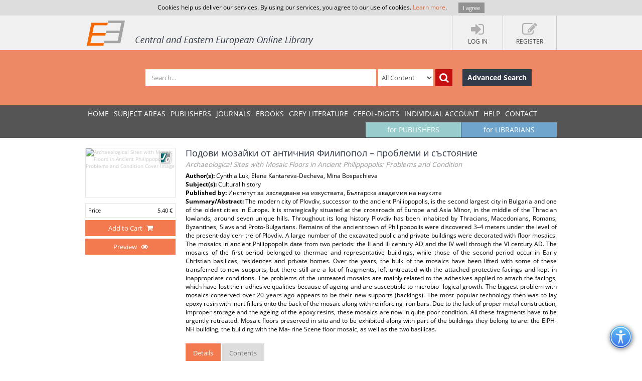

--- FILE ---
content_type: text/html; charset=utf-8
request_url: https://www.ceeol.com/search/article-detail?id=73028
body_size: 9962
content:
<!DOCTYPE html>
<html lang="en">
<head>
    <meta http-equiv="Content-Type" content="text/html; charset=utf-8" />
    <title>CEEOL - Article Detail</title>
    <meta http-equiv="X-UA-Compatible" content="IE=edge,chrome=1" />
    <meta content="width=device-width, initial-scale=1.0" name="viewport" />
    <meta name="MobileOptimized" content="320" />
    <meta name="Copyright" content="Questa Soft" />
    <meta name="Description" content="Central and Eastern European Online Library - CEE journals, documents, articles, periodicals, books available online for download, Zeitschrfitendatenbank, Online Zeitschriften, Online Zeitschriftendatenbank" />
    <meta name="Keywords" content="Eastern European, Download Central and Eastern European Journals, Central European Articles, CEE periodicals, Central and Eastern European documents, CEE books, ebooks, East European Culture, East European Journals, Archeology, Balkan journals, Theology, Religion, Political Science, Philosophy, Psychology, Sociology, History of Culture, Philology, Cultural Journal, Feminism, Law, Social Sciences, Humanities" />
    <link rel="shortcut icon" type="image/vnd.microsoft.icon" href="/favicon.ico" />
    <link rel="shortcut icon" type="image/x-icon" href="/favicon.ico" />
    <link href="/css/font.css" rel="stylesheet" />
    <link href="/css/font-awesome.min.css" rel="stylesheet" />
    <link href="/css/bootstrap.min.css" rel="stylesheet" />
    <link href="/css/jetmenu.css?v2" rel="stylesheet" />
    <link href="/css/toastr.css" rel="stylesheet" />

    <!-- Google tag (gtag.js) -->
    <script async src="https://www.googletagmanager.com/gtag/js?id=G-HSBKE2S4GM"></script>
    <script>
        window.dataLayer = window.dataLayer || [];
        function gtag() { dataLayer.push(arguments); }
        gtag('js', new Date());

        gtag('config', 'G-HSBKE2S4GM');
    </script>

    
    
    <meta name="robots" content="index, follow" />
         <meta name="citation_publisher" content="&#x418;&#x43D;&#x441;&#x442;&#x438;&#x442;&#x443;&#x442; &#x437;&#x430; &#x438;&#x437;&#x441;&#x43B;&#x435;&#x434;&#x432;&#x430;&#x43D;&#x435; &#x43D;&#x430; &#x438;&#x437;&#x43A;&#x443;&#x441;&#x442;&#x432;&#x430;&#x442;&#x430;, &#x411;&#x44A;&#x43B;&#x433;&#x430;&#x440;&#x441;&#x43A;&#x430; &#x430;&#x43A;&#x430;&#x434;&#x435;&#x43C;&#x438;&#x44F; &#x43D;&#x430; &#x43D;&#x430;&#x443;&#x43A;&#x438;&#x442;&#x435;">
         <meta name="citation_journal_title" content="&#x41F;&#x440;&#x43E;&#x431;&#x43B;&#x435;&#x43C;&#x438; &#x43D;&#x430; &#x438;&#x437;&#x43A;&#x443;&#x441;&#x442;&#x432;&#x43E;&#x442;&#x43E;">
         <meta name="citation_title" content="&#x41F;&#x43E;&#x434;&#x43E;&#x432;&#x438; &#x43C;&#x43E;&#x437;&#x430;&#x439;&#x43A;&#x438; &#x43E;&#x442; &#x430;&#x43D;&#x442;&#x438;&#x447;&#x43D;&#x438;&#x44F; &#x424;&#x438;&#x43B;&#x438;&#x43F;&#x43E;&#x43F;&#x43E;&#x43B; &#x2013; &#x43F;&#x440;&#x43E;&#x431;&#x43B;&#x435;&#x43C;&#x438; &#x438; &#x441;&#x44A;&#x441;&#x442;&#x43E;&#x44F;&#x43D;&#x438;&#x435;">
         <meta name="citation_issue" content="3">
         <meta name="citation_publication_date" content="2013">
         <meta name="citation_firstpage" content="13">
         <meta name="citation_lastpage" content="16">
         <meta name="citation_issn" content="0032-9371">
         <meta name="citation_language" content="Bulgarian">
         <meta name="citation_abstract" content="The modern city of Plovdiv, successor to the ancient Philippopolis, is the second largest city in Bulgaria and one of the oldest cities in Europe. It is strategically situated at the crossroads of Europe and Asia Minor, in the middle of the Thracian lowlands, around seven unique hills. Throughout its long history Plovdiv has been inhabited by Thracians, Macedonians, Romans, Byzantines, Slavs and Proto-Bulgarians.&#xD;&#xA;Remains of the ancient town of Philippopolis were discovered 3&#x2013;4 meters under the level of the present-day cen- tre of Plovdiv. A large number of the excavated public and private buildings were decorated with floor mosaics. The mosaics in ancient Philippopolis date from two periods: the II and III century AD and the IV well through the VI century AD. The mosaics of the first period belonged to thermae and representative buildings, while those of the second period occur in Early Christian basilicas, residences and private homes.&#xD;&#xA;Over the years, the bulk of the mosaics have been lifted with some of these transferred to new supports, but there still are a lot of fragments, left untreated with the attached protective facings and kept in inappropriate conditions. The problems of the untreated mosaics are mainly related to the adhesives applied to attach the facings, which have lost their adhesive qualities because of ageing and are susceptible to microbio- logical growth.&#xD;&#xA;The biggest problem with mosaics conserved over 20 years ago appears to be their new supports (backings). The most popular technology then was to lay epoxy resin with inert fillers onto the back of the mosaic along with reinforcing iron bars. Due to the lack of proper metal construction, improper storage and the ageing of the epoxy resins, these mosaics are now in quite poor condition. All these fragments have to be urgently r&#x435;treated.&#xD;&#xA;Mosaic floors preserved  in  situ  and to be exhibited along with part of the buildings they belong to are: the EIPH- NH building, the building with the Ma- rine Scene floor mosaic, as well as the two basilicas. ">
         <meta name="citation_pdf_url" content="https://www.ceeol.com/content-files/document-70729.pdf">
    <link href="/css/book-detail.css?v3" rel="stylesheet" />


    <link href="/css/custom.css?v10" rel="stylesheet" />
    <!--[if lt IE 9]>
        <script src="/js/libs/html5shiv.js"></script>
        <script src="/js/libs/respond.min.js"></script>
    <![endif]-->
</head>
<body>
    <div ng-hide="cookiesPolicyAgreement" id="cookiesPolicyAgreement" class="cookie-text ng-hide">Cookies help us deliver our services. By using our services, you agree to our use of cookies. <a href="/help/privacy-policy">Learn more</a>. <button type="button" ng-click="setCookiesPolicyAgreement()" class="button btn">I agree</button></div>
    <header>
        <div class="header-container" id="customer-container" ng-controller="logInCtr">
            <ul class="login-links">

                    <li data-ng-click="openlogInDlg()"><a href="javascript:;"><i class="fa fa-sign-in"></i><strong>Log In</strong></a></li>
                        <li data-ng-click="register()"><a href="javascript:;"><i class="fa fa-edit"></i><strong>Register</strong></a></li>
            </ul>
            <a href="/" class="logo" title="Central and Eastern European Online Library Home Page"><img src="/images/CEEOL-logo-header.png" class="logo-main" alt="CEEOL Logo"></a>
        </div>
    </header>
    <div class="main-search" id="search-filter">
        <form data-ng-class="{'search-error':!searchEmpty && !filter.SearchText}" class="search-container" ng-submit="defaultSearch($event,'/search/search-result')" method="post" novalidate>
            <span></span>
            <input data-ng-model="filter.SearchText" id="searchText" maxlength="200" type="text" class="form-control main-search-input" placeholder="Search...">
            <select id="searchInOption" data-ng-model="filter.SearchInOption" class="form-control main-search-option">
                    <option value="0">All Content</option>
                    <option value="1">PDF Content</option>
                    <option value="2">Author Name</option>
                    <option value="3">Series Title</option>
                    <option value="4">Journal Title</option>
                    <option value="5">Book Title</option>
                    <option value="6">Grey Literature Title</option>
                    <option value="7">Publisher</option>
                    <option value="9">Key Words</option>
                    <option value="10">ISBN</option>
                    <option value="11">ISSN</option>
            </select>
            <button data-ng-click="defaultSearch($event,'/search/search-result')" id="btnSearch" type="submit" class="btn btn-search-icon" title="Search"><i class="fa fa-search"></i></button>
            <a href="/search/advanced-search" class="btn btn-advance-search">Advanced Search</a>
        <input name="__RequestVerificationToken" type="hidden" value="CfDJ8HEt0wPiLLpOhXNhiuHfHvSc0iTmOEnPR3Ry3H9xz6NbEUG-UvTKhSa0lLlBduTBovP5qdcFtGxE45LH1WikSPtkVfnj5etcZ_M6tSqCYcdNijtvssMJcVgKLprq0yOTQFQzZvlstUp262_h2LEV9ys" /></form>
    </div>
    
    <nav>
        <div class="navigation-container">
            <ul class="main-menu jetmenu" id="jetmenu">
                <li><a href="/">Home</a></li>
                <li><a href="/browse/browse-by-subjects">SUBJECT AREAS</a></li>
                <li><a href="/browse/browse-by-publishers">PUBLISHERS</a></li>
                <li><a href="/browse/browse-by-journals">JOURNALS</a></li>
                <li><a href="/browse/browse-by-ebooks">eBooks</a></li>
                <li><a href="/browse/browse-by-series">GREY LITERATURE</a></li>
                <li><a href="/browse/browse-by-series-ceeol">CEEOL-DIGITS</a></li>
                <li><a href="/personal-user-account/new-to-CEEOL">INDIVIDUAL ACCOUNT</a></li>
                <li><a href="/help/">Help</a></li>
                <li><a href="/contact/general-contact">Contact</a></li>
                 <li class="menu-for-librarians"><a href="/for-librarians/CEEOL-for-libraries/new-to-CEEOL">for LIBRARIANS</a></li>               
                <li class="menu-for-publishers"><a href="/for-publishers-editors/CEEOL-for-publishers/new-to-CEEOL">for PUBLISHERS</a></li>             
            </ul>
        </div>
    </nav>

    
    
    <div class="container main-content"  id="article-details-container">
        <section class="article-details">
            <div class="article-cover">
                <img src="/api/image/getissuecoverimage?id=picture_2013_5382.jpg" alt="Archaeological Sites with Mosaic Floors in Ancient Philippopolis: Problems and Condition Cover Image" />
                <div class="icon-article" title="Article"></div>
                       <ul class="article-prices">
                         <li><span>Price</span> <span>5.40  &#x20AC;</span></li>
                       </ul>
                       <button type="button" class="btn btn-add-to-cart active" title="Add to Cart" data-ng-click="addMyCard($event,73028,5)">
                         <span>Add to Cart</span> <i  title="Add to Cart" class="fa fa-shopping-cart"></i>
                       </button>
                       <button type="button" class="btn btn-add-to-cart active" title="Preview" data-ng-click="addMyCard($event,73028,5)">
                         <span>Preview</span> <i title="Preview" class="fa fa-eye"></i>
                       </button>
            </div>
            <article class="article-detail-description">
                <h1 class="page-heading">
                    &#x41F;&#x43E;&#x434;&#x43E;&#x432;&#x438; &#x43C;&#x43E;&#x437;&#x430;&#x439;&#x43A;&#x438; &#x43E;&#x442; &#x430;&#x43D;&#x442;&#x438;&#x447;&#x43D;&#x438;&#x44F; &#x424;&#x438;&#x43B;&#x438;&#x43F;&#x43E;&#x43F;&#x43E;&#x43B; &#x2013; &#x43F;&#x440;&#x43E;&#x431;&#x43B;&#x435;&#x43C;&#x438; &#x438; &#x441;&#x44A;&#x441;&#x442;&#x43E;&#x44F;&#x43D;&#x438;&#x435;
<br /><small>Archaeological Sites with Mosaic Floors in Ancient Philippopolis: Problems and Condition</small>                </h1>
<strong>Author(s): </strong>Cynthia  Luk, Elena  Kantareva-Decheva, Mina  Bospachieva<br /><strong>Subject(s): </strong>Cultural history<br /><strong>Published by: </strong>&#x418;&#x43D;&#x441;&#x442;&#x438;&#x442;&#x443;&#x442; &#x437;&#x430; &#x438;&#x437;&#x441;&#x43B;&#x435;&#x434;&#x432;&#x430;&#x43D;&#x435; &#x43D;&#x430; &#x438;&#x437;&#x43A;&#x443;&#x441;&#x442;&#x432;&#x430;&#x442;&#x430;, &#x411;&#x44A;&#x43B;&#x433;&#x430;&#x440;&#x441;&#x43A;&#x430; &#x430;&#x43A;&#x430;&#x434;&#x435;&#x43C;&#x438;&#x44F; &#x43D;&#x430; &#x43D;&#x430;&#x443;&#x43A;&#x438;&#x442;&#x435;<br/><p class="summary"><strong>Summary/Abstract: </strong> The modern city of Plovdiv, successor to the ancient Philippopolis, is the second largest city in Bulgaria and one of the oldest cities in Europe. It is strategically situated at the crossroads of Europe and Asia Minor, in the middle of the Thracian lowlands, around seven unique hills. Throughout its long history Plovdiv has been inhabited by Thracians, Macedonians, Romans, Byzantines, Slavs and Proto-Bulgarians.&#xD;&#xA;Remains of the ancient town of Philippopolis were discovered 3&#x2013;4 meters under the level of the present-day cen- tre of Plovdiv. A large number of the excavated public and private buildings were decorated with floor mosaics. The mosaics in ancient Philippopolis date from two periods: the II and III century AD and the IV well through the VI century AD. The mosaics of the first period belonged to thermae and representative buildings, while those of the second period occur in Early Christian basilicas, residences and private homes.&#xD;&#xA;Over the years, the bulk of the mosaics have been lifted with some of these transferred to new supports, but there still are a lot of fragments, left untreated with the attached protective facings and kept in inappropriate conditions. The problems of the untreated mosaics are mainly related to the adhesives applied to attach the facings, which have lost their adhesive qualities because of ageing and are susceptible to microbio- logical growth.&#xD;&#xA;The biggest problem with mosaics conserved over 20 years ago appears to be their new supports (backings). The most popular technology then was to lay epoxy resin with inert fillers onto the back of the mosaic along with reinforcing iron bars. Due to the lack of proper metal construction, improper storage and the ageing of the epoxy resins, these mosaics are now in quite poor condition. All these fragments have to be urgently r&#x435;treated.&#xD;&#xA;Mosaic floors preserved  in  situ  and to be exhibited along with part of the buildings they belong to are: the EIPH- NH building, the building with the Ma- rine Scene floor mosaic, as well as the two basilicas. </p>                <ul class="nav nav-tabs">
                    <li class="active" ><a href="#details" data-toggle="tab">Details</a></li>
                    <li><a href="#tableOfContents" data-toggle="tab">Contents</a></li>
                </ul>
                <div class="tab-content">
                    <div class="tab-pane fade active in" id="details">
                        <p class="journal-link"><strong>Journal: </strong><a href="/search/journal-detail?id=531">&#x41F;&#x440;&#x43E;&#x431;&#x43B;&#x435;&#x43C;&#x438; &#x43D;&#x430; &#x438;&#x437;&#x43A;&#x443;&#x441;&#x442;&#x432;&#x43E;&#x442;&#x43E;</a></p>   
                        <ul class="article-additional-info">
<li><strong>Issue Year:</strong> 2013 </li><li><strong>Issue No:</strong> 3</li><li><strong>Page Range:</strong> 13-16 </li><li><strong>Page Count:</strong> 4</li><li><strong>Language:</strong> Bulgarian</li>                        </ul>
                    </div>
                    <div class="tab-pane fade" id="tableOfContents">
                        <ul class="download-pdf-link">
                            <li  class="unordered">Content File-PDF</li>
                        </ul>
                    </div>
                </div>
                <div class="buttons-bar">
                    <a href="https://www.ceeol.com/" class="btn btn-dark-blue">Back to list</a>
                </div>
            </article>
        </section>
        <aside class="related-content">
            <div>
    <h3>Related Content</h3>
    <div>
            <a href="/search/article-detail?id=1343569">
                <i class="icon-article" title="Journal Article"></i>
                <strong> &#x410;&#x440;&#x445;&#x435;&#x43E;&#x43B;&#x43E;&#x433;&#x438;&#x447;&#x435;&#x441;&#x43A;&#x438; &#x43E;&#x431;&#x435;&#x43A;&#x442;&#x438; &#x441; &#x43F;&#x43E;&#x434;&#x43E;&#x432;&#x438; &#x43C;&#x43E;&#x437;&#x430;&#x439;&#x43A;&#x438; &#x43E;&#x442; &#x410;&#x43D;&#x442;&#x438;&#x447;&#x435;&#x43D; &#x424;&#x438;&#x43B;&#x438;&#x43F;&#x43E;&#x43F;&#x43E;&#x43B; (&#x41F;&#x43B;&#x43E;&#x432;&#x434;&#x438;&#x432;, &#x411;&#x44A;&#x43B;&#x433;&#x430;&#x440;&#x438;&#x44F;) &#x2013; &#x43F;&#x440;&#x43E;&#x431;&#x43B;&#x435;&#x43C;&#x438; &#x438; &#x441;&#x44A;&#x441;&#x442;&#x43E;&#x44F;&#x43D;&#x438;&#x435;</strong>
                <span> Archaeological sites with floor mosaics from Ancient Philippopolis (Plovdiv, Bulgaria) &#x2013; problems and condition</span>
                <em>2008</em>
            </a>
            <a href="/search/article-detail?id=1343273">
                <i class="icon-article" title="Journal Article"></i>
                <strong> &#x422;&#x435;&#x445;&#x43D;&#x438;&#x43A;&#x43E;-&#x442;&#x435;&#x445;&#x43D;&#x43E;&#x43B;&#x43E;&#x433;&#x438;&#x447;&#x43D;&#x43E; &#x438;&#x437;&#x433;&#x440;&#x430;&#x436;&#x434;&#x430;&#x43D;&#x435; &#x43D;&#x430; &#x438;&#x43A;&#x43E;&#x43D;&#x430;&#x442;&#x430;</strong>
                <span> Technical and technological construction of the icon</span>
                <em>2010</em>
            </a>
            <a href="/search/article-detail?id=1320049">
                <i class="icon-article" title="Journal Article"></i>
                <strong> &#x41F;&#x440;&#x43E;&#x435;&#x43A;&#x442;&#x44A;&#x442; &#x201E;&#x41C;&#x430;&#x43B;&#x43A;&#x430; &#x411;&#x430;&#x437;&#x438;&#x43B;&#x438;&#x43A;&#x430;&#x201D;. &#x420;&#x435;&#x441;&#x442;&#x430;&#x432;&#x440;&#x430;&#x446;&#x438;&#x44F; &#x438; &#x435;&#x43A;&#x441;&#x43F;&#x43E;&#x43D;&#x438;&#x440;&#x430;&#x43D;&#x435; &#x43D;&#x430; &#x43F;&#x43E;&#x434;&#x43E;&#x432;&#x430;&#x442;&#x430; &#x43C;&#x43E;&#x437;&#x430;&#x439;&#x43A;&#x430;</strong>
                <span> The Small Basilica project. Conservation and display of the mosaic floor</span>
                <em>2016</em>
            </a>
            <a href="/search/article-detail?id=1273915">
                <i class="icon-article" title="Journal Article"></i>
                <strong> &#x41D;&#x43E;&#x432;&#x43E;&#x440;&#x430;&#x437;&#x43A;&#x440;&#x438;&#x442;&#x438; &#x43C;&#x43E;&#x437;&#x430;&#x439;&#x43A;&#x438; &#x43E;&#x442; &#x435;&#x43F;&#x438;&#x441;&#x43A;&#x43E;&#x43F;&#x441;&#x43A;&#x430;&#x442;&#x430; &#x431;&#x430;&#x437;&#x438;&#x43B;&#x438;&#x43A;&#x430; &#x43D;&#x430; &#x424;&#x438;&#x43B;&#x438;&#x43F;&#x43E;&#x43F;&#x43E;&#x43B; (2019 - 2021)</strong>
                <span> Newly uncovered mosaics from the episcopal basilica of Philippopolis (2019 - 2021)</span>
                <em>2021</em>
            </a>
            <a href="/search/article-detail?id=1226859">
                <i class="icon-article" title="Journal Article"></i>
                <strong> The Phiale Fountain of the Episcopal Basilica of Philippopolis: On the Treatment of Spolia in Late Antiquity. Metamorphoses of the Sacred Water Concept</strong>
                <span> The Phiale Fountain of the Episcopal Basilica of Philippopolis: On the Treatment of Spolia in Late Antiquity. Metamorphoses of the Sacred Water Concept</span>
                <em>2023</em>
            </a>
    </div>
</div>
        </aside>
    </div>


        <div class="container main-content">
        <aside class="secondary-menu">
    
        </aside>
        <section class="section">
                
        </section>   
    </div>     

    <footer>
        <div class="footer-container">
            <div class="about-us">
                <h3>About</h3>
                <p>
                    CEEOL is a leading provider of academic eJournals, eBooks and Grey Literature documents in
                    Humanities and Social Sciences from and about Central, East and Southeast Europe. In the rapidly
                    changing digital sphere CEEOL is a reliable source of adjusting expertise trusted by scholars,
                    researchers, publishers, and librarians. CEEOL offers various services <a href="/for-librarians/CEEOL-for-libraries/new-to-ceeol">to subscribing institutions</a> and
                    their patrons to make access to its content as easy as possible. CEEOL supports <a href="/for-publishers-editors/CEEOL-for-publishers/new-to-CEEOL">publishers</a> to reach
                    new audiences and disseminate the scientific achievements to a broad readership worldwide. Un-affiliated scholars have the possibility to access the repository by creating <a href="/personal-user-account/new-to-CEEOL">their personal user account</a>.
                </p>
            </div>
            <div class="contact-us">
                <h3>Contact Us</h3>
                <address>
                    Central and Eastern European Online Library GmbH<br />
                    Basaltstrasse 9<br />
                    60487 Frankfurt am Main<br />
                    Germany<br />
                    Amtsgericht Frankfurt am Main HRB 102056<br />
                    VAT number: DE300273105
                </address>
                <div class="contact-us-site">
                    <div>
                        Phone: <a href="tel:+49696860250" class="ceeol-phone">+49 (0)69-20026820</a><br />
                        Email: <a href="mailto:info@ceeol.com">info@ceeol.com</a>
                    </div>
                </div>
            </div>
            <div class="connect-us">
                <h3>Connect with CEEOL</h3>
                <ul class="social-links">
                    <li><a href="https://www.facebook.com/newceeol/?ref=hl" target="_blank" title="Facebook"><i class="fa fa-facebook-square"></i> Join our Facebook page</a></li>
                    <li><a href="https://twitter.com/ceeol" target="_blank" title="Twitter"><i class="fa fa-twitter-square"></i> Follow us on Twitter</a></li>
                </ul>
                <img src="/images/CEEOL-logo.png" class="logo-footer" alt="CEEOL Logo Footer" />
            </div>
        </div>
    </footer>
    <div class="copyright">
        <div class="copyright-container">
            <div class="terms-links">
                <span>2026 © CEEOL. ALL Rights Reserved.</span>
                <a href="/help/privacy-policy">Privacy Policy</a> | <a href="/help/terms-and-conditions">Terms & Conditions of use</a> | <a href="/help/accessibility">Accessibility</a>
            </div>
            <div class="developed-by-link"><small>ver2.0.1033</small></div>
        </div>
    </div>
    <a href="#" class="scrollup"><i class="fa fa-chevron-up"></i></a>
    <img class="accessibility-icon-btn" alt="Toggle Accessibility Mode" title="Toggle Accessibilty Mode" src="/images/icons/accessability.png" />
    <div class="modal fade" id="loginDlg" style="position:fixed;" role="dialog" aria-hidden="true" data-backdrop="static">
        <div class="modal-dialog login-dlg login-publisher-dlg">
            <div class="modal-content" id="logInForm" method="post" novalidate>
                <div class="modal-header">
                    <button type="button" class="close" data-ng-click="cancel()"><span aria-hidden="true">&times;</span><span class="sr-only">Close</span></button>
                    <h4 class="modal-title">Login CEEOL</h4>
                </div>
                <div class="modal-body">
                    <div class="alert alert-danger hidden" ng-class="{'hidden':showError}">
                        <button class="close" data-ng-click="hideError($event)">&times;</button>
                        <p data-ng-show="login.$errors" data-ng-bind="login.$errors"></p>
                        <p data-ng-show="!login.$errors" data-ng-bind-template="{{ 'Invalid username or password! Please check the fields below.'}}"></p>
                    </div>
                    <div class="login-user" data-ng-form="loginForm" data-ng-submit="logIn()">
                        <div class="form-group">
                            <label>Username (Email)</label>
                            <input data-ng-model="login.Username" ng-keypress="keypressEnter($event)" type="text" name="username" required class="form-control" id="loginUserName" maxlength="50" tabindex="1" />
                        </div>
                        <div class="form-group">
                            <label>Password</label>
                            <input data-ng-model="login.Password" ng-keypress="keypressEnter($event)" type="password" name="password" required class="form-control" minlength="6" maxlength="50" tabindex="2" />
                        </div>
                        <div class="clearfix">
                            <label class="pull-right">My New User Account</label>
                        </div>
                        <div class="clearfix">
                            <button type="button" class="btn pull-left forgotten-pass" tabindex="7">Forgot Password</button>
                            <button type="button" data-ng-click="cancel();register();" class="btn pull-right" tabindex="8">Register</button>
                        </div>
                        <div class="form-group user-mail" style="margin-top:5px;">
                            <div class="alert" style="margin: 5px;" ng-class="forgottenPasswordMessage.Type?'alert-info':'alert-danger'" ng-show="forgottenPasswordMessage">
                                <button class="close" data-ng-click="hideError($event);forgottenPasswordMessage = null">&times;</button>
                                {{forgottenPasswordMessage.Message}}
                            </div>
                            <div data-ng-show="!forgottenPasswordMessage.Type">
                                <p>Enter your Username (Email) below.</p>
                                <label>Username (Email)</label>
                                <input class="form-control" data-ng-model="forgottenPasswordEMail" maxlength="100" />
                                <button type="button" data-ng-click="forgottenPassword($event)" style="margin-top: 10px" class="btn" tabindex="4">Send</button>
                            </div>
                        </div>
                    </div>
                </div>
                <div class="modal-footer">
                    <div class="login-pub-lib">
                        <a href="/Shibboleth.sso/Login" class="login-link-shibbolet btn" tabindex="4">Institutional Login</a>
                    </div>
                    <button type="button" ng-click="logIn()" class="btn" tabindex="3">Login</button>
                    <button type="button" class="btn btn-grey" data-ng-click="cancel()" tabindex="6">Cancel</button>
                </div>
            </div>
        </div>
    </div>
    <script src="/js/libs/require.js"></script>
    <script src="/js/main.js?ver=12"></script>
    
    

    <script>
        //Google Analytics Universal
        (function (i, s, o, g, r, a, m) {
            i['GoogleAnalyticsObject'] = r; i[r] = i[r] || function () {
                (i[r].q = i[r].q || []).push(arguments)
            }, i[r].l = 1 * new Date(); a = s.createElement(o),
                m = s.getElementsByTagName(o)[0]; a.async = 1; a.src = g; m.parentNode.insertBefore(a, m)
        })(window, document, 'script', '//www.google-analytics.com/analytics.js', 'ga');

        ga('create', 'UA-72316542-1', 'auto');
        ga('send', 'pageview');
    </script>
</body>
</html>